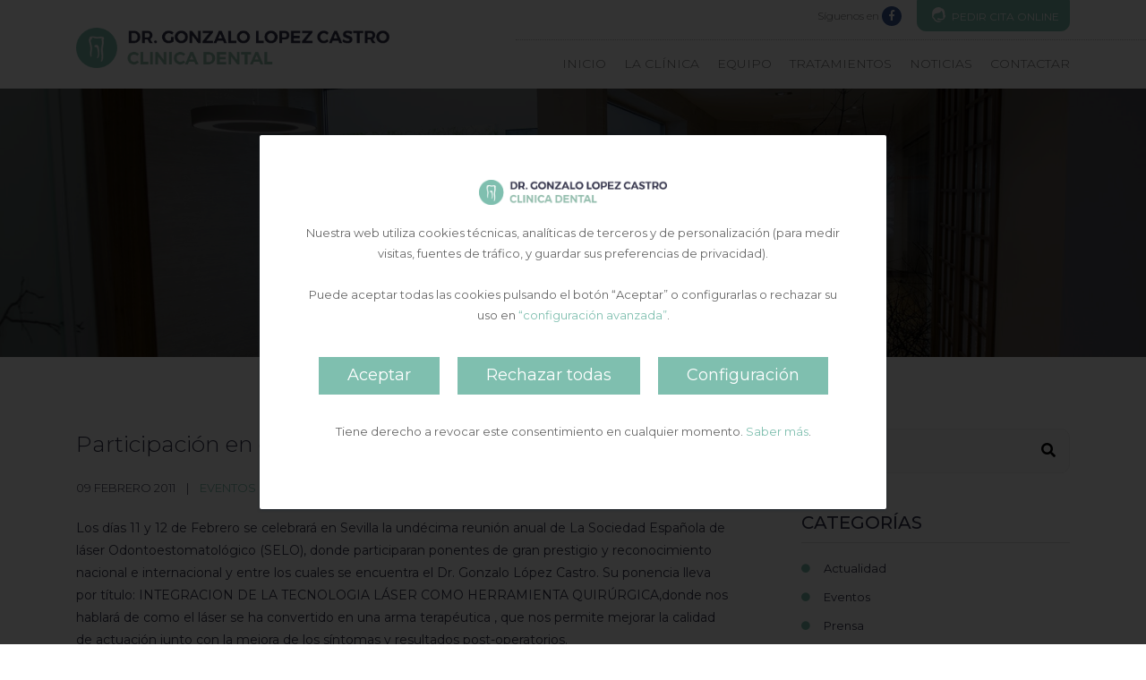

--- FILE ---
content_type: text/html; charset=UTF-8
request_url: https://www.clinicalopezcastro.com/2011/02/09/participacion-en-el-xi-congreso-selo/
body_size: 8210
content:
<!DOCTYPE html><html lang="es"><head><meta charset="UTF-8"><meta name="viewport" content="width=device-width, initial-scale=1"><link media="all" href="https://www.clinicalopezcastro.com/wp-content/cache/autoptimize/css/autoptimize_a7e559ec909fe0b117fc1ffd94d97a75.css" rel="stylesheet" /><title>Participación en el XI congreso SELO - Clínica López Castro</title><link rel="profile" href="http://gmpg.org/xfn/11"><link rel="pingback" href="https://www.clinicalopezcastro.com/xmlrpc.php"><link rel="shortcut icon" href="https://www.clinicalopezcastro.com/wp-content/themes/clp/img/favicon.png"><link rel="apple-touch-icon" href="https://www.clinicalopezcastro.com/wp-content/themes/clp/img/favicon.png"><link rel="apple-touch-icon" sizes="72x72" href="https://www.clinicalopezcastro.com/wp-content/themes/clp/img/favicon.png"><link rel="apple-touch-icon" sizes="114x114" href="https://www.clinicalopezcastro.com/wp-content/themes/clp/img/favicon.png"><meta property="og:title" content="Participación en el XI congreso SELO"/><meta property="og:url" content="https://www.clinicalopezcastro.com/2011/02/09/participacion-en-el-xi-congreso-selo/" /><meta property="og:site_name" content="Participación en el XI congreso SELO"/><meta property="og:image" content="https://www.clinicalopezcastro.com/wp-content/themes/clp/inc/timthumb.php?src=&w=1200&h=630" /><meta property="og:image:width" content="1200" /><meta property="og:image:height" content="630" /><meta name="twitter:card" content="summary_large_image"><meta name="twitter:site" content="@twitter"><meta name="twitter:creator" content="@twitter"><meta name="twitter:title" content="Participación en el XI congreso SELO"><meta name="twitter:description" content="Los días 11 y 12 de Febrero se celebrará en Sevilla la undécima reunión anual de La Sociedad Española de láser Odontoestomatológico (SELO), donde participaran ponentes de gran prestigio y reconocimiento nacional e internacional y entre los cuales se encuentra..."><meta name="twitter:image" content="https://www.clinicalopezcastro.com/wp-content/themes/clp/inc/timthumb.php?src=&w=1200&h=630"> <!--[if lt IE 9]> <script src="https://www.clinicalopezcastro.com/wp-content/themes/clp/js/html5.js"></script> <![endif]--> <script type="text/javascript">var URL = 'https://www.clinicalopezcastro.com';
	var TEMPLATE_URL = 'https://www.clinicalopezcastro.com/wp-content/themes/clp';
	var GP_COOKIES_OCULTO = false;</script> <meta name='robots' content='index, follow, max-image-preview:large, max-snippet:-1, max-video-preview:-1' /><link rel="canonical" href="https://www.clinicalopezcastro.com/2011/02/09/participacion-en-el-xi-congreso-selo/" /><meta property="og:locale" content="es_ES" /><meta property="og:type" content="article" /><meta property="og:title" content="Participación en el XI congreso SELO - Clínica López Castro" /><meta property="og:description" content="Los días 11 y 12 de Febrero se celebrará en Sevilla la undécima reunión anual de La Sociedad Española de láser Odontoestomatológico (SELO), donde participaran ponentes de gran prestigio y reconocimiento nacional e internacional y entre los cuales se encuentra el Dr. Gonzalo López Castro. Su ponencia lleva por título: INTEGRACION DE LA TECNOLOGIA LÁSER [&hellip;]" /><meta property="og:url" content="https://www.clinicalopezcastro.com/2011/02/09/participacion-en-el-xi-congreso-selo/" /><meta property="og:site_name" content="Clínica López Castro" /><meta property="article:published_time" content="2011-02-09T17:52:28+00:00" /><meta property="article:modified_time" content="2019-10-31T15:39:58+00:00" /><meta name="twitter:card" content="summary_large_image" /><meta name="twitter:label1" content="Escrito por" /><meta name="twitter:data1" content="admin" /><meta name="twitter:label2" content="Tiempo de lectura" /><meta name="twitter:data2" content="1 minuto" /> <script type="application/ld+json" class="yoast-schema-graph">{"@context":"https://schema.org","@graph":[{"@type":"WebSite","@id":"https://www.clinicalopezcastro.com/#website","url":"https://www.clinicalopezcastro.com/","name":"Cl\u00ednica L\u00f3pez Castro","description":"Cl\u00ednica Dental en Pobra do Carami\u00f1al, Barbanza","potentialAction":[{"@type":"SearchAction","target":{"@type":"EntryPoint","urlTemplate":"https://www.clinicalopezcastro.com/?s={search_term_string}"},"query-input":"required name=search_term_string"}],"inLanguage":"es"},{"@type":"WebPage","@id":"https://www.clinicalopezcastro.com/2011/02/09/participacion-en-el-xi-congreso-selo/#webpage","url":"https://www.clinicalopezcastro.com/2011/02/09/participacion-en-el-xi-congreso-selo/","name":"Participaci\u00f3n en el XI congreso SELO - Cl\u00ednica L\u00f3pez Castro","isPartOf":{"@id":"https://www.clinicalopezcastro.com/#website"},"datePublished":"2011-02-09T17:52:28+00:00","dateModified":"2019-10-31T15:39:58+00:00","author":{"@id":"https://www.clinicalopezcastro.com/#/schema/person/f08fa6d3a2f5431492bfa29cb33f44bb"},"breadcrumb":{"@id":"https://www.clinicalopezcastro.com/2011/02/09/participacion-en-el-xi-congreso-selo/#breadcrumb"},"inLanguage":"es","potentialAction":[{"@type":"ReadAction","target":["https://www.clinicalopezcastro.com/2011/02/09/participacion-en-el-xi-congreso-selo/"]}]},{"@type":"BreadcrumbList","@id":"https://www.clinicalopezcastro.com/2011/02/09/participacion-en-el-xi-congreso-selo/#breadcrumb","itemListElement":[{"@type":"ListItem","position":1,"name":"Portada","item":"https://www.clinicalopezcastro.com/"},{"@type":"ListItem","position":2,"name":"Noticias","item":"https://www.clinicalopezcastro.com/noticias/"},{"@type":"ListItem","position":3,"name":"Participaci\u00f3n en el XI congreso SELO"}]},{"@type":"Person","@id":"https://www.clinicalopezcastro.com/#/schema/person/f08fa6d3a2f5431492bfa29cb33f44bb","name":"admin","image":{"@type":"ImageObject","@id":"https://www.clinicalopezcastro.com/#personlogo","inLanguage":"es","url":"https://secure.gravatar.com/avatar/d1da7781db0af38dc56edefd5b1ac90b?s=96&d=mm&r=g","contentUrl":"https://secure.gravatar.com/avatar/d1da7781db0af38dc56edefd5b1ac90b?s=96&d=mm&r=g","caption":"admin"},"url":"https://www.clinicalopezcastro.com/author/admin/"}]}</script> <link rel='dns-prefetch' href='//s.w.org' /> <script type="text/javascript">window._wpemojiSettings = {"baseUrl":"https:\/\/s.w.org\/images\/core\/emoji\/13.1.0\/72x72\/","ext":".png","svgUrl":"https:\/\/s.w.org\/images\/core\/emoji\/13.1.0\/svg\/","svgExt":".svg","source":{"concatemoji":"https:\/\/www.clinicalopezcastro.com\/wp-includes\/js\/wp-emoji-release.min.js"}};
			!function(e,a,t){var n,r,o,i=a.createElement("canvas"),p=i.getContext&&i.getContext("2d");function s(e,t){var a=String.fromCharCode;p.clearRect(0,0,i.width,i.height),p.fillText(a.apply(this,e),0,0);e=i.toDataURL();return p.clearRect(0,0,i.width,i.height),p.fillText(a.apply(this,t),0,0),e===i.toDataURL()}function c(e){var t=a.createElement("script");t.src=e,t.defer=t.type="text/javascript",a.getElementsByTagName("head")[0].appendChild(t)}for(o=Array("flag","emoji"),t.supports={everything:!0,everythingExceptFlag:!0},r=0;r<o.length;r++)t.supports[o[r]]=function(e){if(!p||!p.fillText)return!1;switch(p.textBaseline="top",p.font="600 32px Arial",e){case"flag":return s([127987,65039,8205,9895,65039],[127987,65039,8203,9895,65039])?!1:!s([55356,56826,55356,56819],[55356,56826,8203,55356,56819])&&!s([55356,57332,56128,56423,56128,56418,56128,56421,56128,56430,56128,56423,56128,56447],[55356,57332,8203,56128,56423,8203,56128,56418,8203,56128,56421,8203,56128,56430,8203,56128,56423,8203,56128,56447]);case"emoji":return!s([10084,65039,8205,55357,56613],[10084,65039,8203,55357,56613])}return!1}(o[r]),t.supports.everything=t.supports.everything&&t.supports[o[r]],"flag"!==o[r]&&(t.supports.everythingExceptFlag=t.supports.everythingExceptFlag&&t.supports[o[r]]);t.supports.everythingExceptFlag=t.supports.everythingExceptFlag&&!t.supports.flag,t.DOMReady=!1,t.readyCallback=function(){t.DOMReady=!0},t.supports.everything||(n=function(){t.readyCallback()},a.addEventListener?(a.addEventListener("DOMContentLoaded",n,!1),e.addEventListener("load",n,!1)):(e.attachEvent("onload",n),a.attachEvent("onreadystatechange",function(){"complete"===a.readyState&&t.readyCallback()})),(n=t.source||{}).concatemoji?c(n.concatemoji):n.wpemoji&&n.twemoji&&(c(n.twemoji),c(n.wpemoji)))}(window,document,window._wpemojiSettings);</script> <script type='text/javascript' src='https://www.clinicalopezcastro.com/wp-includes/js/jquery/jquery.min.js' id='jquery-core-js'></script> <link rel="https://api.w.org/" href="https://www.clinicalopezcastro.com/wp-json/" /><link rel="alternate" type="application/json" href="https://www.clinicalopezcastro.com/wp-json/wp/v2/posts/174" /><link rel="alternate" type="application/json+oembed" href="https://www.clinicalopezcastro.com/wp-json/oembed/1.0/embed?url=https%3A%2F%2Fwww.clinicalopezcastro.com%2F2011%2F02%2F09%2Fparticipacion-en-el-xi-congreso-selo%2F" /><link rel="alternate" type="text/xml+oembed" href="https://www.clinicalopezcastro.com/wp-json/oembed/1.0/embed?url=https%3A%2F%2Fwww.clinicalopezcastro.com%2F2011%2F02%2F09%2Fparticipacion-en-el-xi-congreso-selo%2F&#038;format=xml" /><meta name="generator" content="Powered by WPBakery Page Builder - drag and drop page builder for WordPress."/> <noscript><style>.wpb_animate_when_almost_visible { opacity: 1; }</style></noscript> <!--[if lte IE 8]><link href="https://www.clinicalopezcastro.com/wp-content/themes/clp/css/ie8.css" rel="stylesheet"> <![endif]--></head><body class="post-template-default single single-post postid-174 single-format-standard group-blog wpb-js-composer js-comp-ver-6.7.0 vc_responsive"><div id="page" class="hfeed site"><div class="preheader"><div class="sep-preheader"></div><div class="container"><div class="row"><div class="col-md-12"><ul class="social-network"><li>Síguenos en</li><li><a href="https://www.facebook.com/Clinica-Dr-Gonzalo-Lopez-Castro-100472868001508/" target="_blank"><i class="fab fa-facebook-f"></i></a></li></ul> <a href="#contacto-footer" class="link-cita-online btn btn-primary page-scroll"> <i class="icon-support"></i> PEDIR CITA ONLINE </a></div></div></div></div><header id="masthead" class="site-header" role="banner"><nav class="navbar navbar-expand-lg"><div class="container"> <a class="navbar-brand" href="https://www.clinicalopezcastro.com"> <img class="img-fluid" src="https://www.clinicalopezcastro.com/wp-content/themes/clp/img/logo.png"> </a> <button class="navbar-toggler" type="button" data-toggle="collapse" data-target="#main-navbar" aria-controls="main-navbar" aria-expanded="false"> <i class="fas fa-bars"></i> </button><div class="collapse navbar-collapse" id="main-navbar"><ul id="menu-menu-principal-es" class="nav navbar-nav ml-auto"><li id="menu-item-20" class="menu-item menu-item-type-post_type menu-item-object-page menu-item-home menu-item-20"><a href="https://www.clinicalopezcastro.com/">Inicio</a></li><li id="menu-item-24" class="menu-item menu-item-type-post_type menu-item-object-page menu-item-24"><a href="https://www.clinicalopezcastro.com/la-clinica/">La Clínica</a></li><li id="menu-item-22" class="menu-item menu-item-type-post_type menu-item-object-page menu-item-22"><a href="https://www.clinicalopezcastro.com/equipo/">Equipo</a></li><li id="menu-item-26" class="menu-item menu-item-type-post_type menu-item-object-page menu-item-26"><a href="https://www.clinicalopezcastro.com/tratamientos/">Tratamientos</a></li><li id="menu-item-25" class="menu-item menu-item-type-post_type menu-item-object-page current_page_parent menu-item-25"><a href="https://www.clinicalopezcastro.com/noticias/">Noticias</a></li><li id="menu-item-21" class="pr-0 menu-item menu-item-type-post_type menu-item-object-page menu-item-21"><a href="https://www.clinicalopezcastro.com/contactar/">Contactar</a></li></ul></div></div></nav></header><div id="content" class="site-content"><div id="primary" class="content-area"><div id="carouselExampleIndicators" class="carousel carousel-int slide" data-ride="carousel"><div class="carousel-inner"><div class="carousel-item active" style='background-image:url(https://www.clinicalopezcastro.com/wp-content/uploads/2019/10/k3s1885-1.jpg)'><div class='carousel-overlay'></div><div class='carousel-caption'><div class="carousel-table"><div class="carousel-cell"><div class='container'><div class='carousel-content'><h1>NOTICIAS</h1></div></div></div></div></div></div></div></div><div class="section"><div id="main" class="container"><div class="row"><div class="col-lg-8"><article id="post-174" class="post-174 post type-post status-publish format-standard hentry category-eventos"><header class="entry-header"><h1 class="entry-title">Participación en el XI congreso SELO</h1><div class="entry-meta"> 09 febrero 2011			&nbsp;&nbsp;&nbsp;|&nbsp;&nbsp;&nbsp; <a href="https://www.clinicalopezcastro.com/category/eventos/"><strong>Eventos</strong></a>&nbsp;&nbsp;&nbsp;|&nbsp;&nbsp;&nbsp;<div class="share-buttons"> <a class="share-icons pop facebook" href="https://www.facebook.com/sharer.php?u=https://www.clinicalopezcastro.com/2011/02/09/participacion-en-el-xi-congreso-selo/"><i class="fab fa-facebook-f"></i></a> <a class="share-icons pop twitter" href="https://twitter.com/share?url=https%3A%2F%2Fwww.clinicalopezcastro.com%2F2011%2F02%2F09%2Fparticipacion-en-el-xi-congreso-selo%2F&text=Participaci%C3%B3n+en+el+XI+congreso+SELO+%7C+Cl%C3%ADnica+L%C3%B3pez+Castro"><i class="fab fa-twitter"></i></a> <a class="share-icons pop whatsapp" href="https://wa.me/?text=Participaci%C3%B3n+en+el+XI+congreso+SELO+%7C+Cl%C3%ADnica+L%C3%B3pez+Castro+https%3A%2F%2Fwww.clinicalopezcastro.com%2F2011%2F02%2F09%2Fparticipacion-en-el-xi-congreso-selo%2F"><i class="fab fa-whatsapp"></i></a></div></div></header><div class="entry-content"><p>Los días 11 y 12 de Febrero se celebrará en Sevilla la undécima reunión anual de La Sociedad Española de láser Odontoestomatológico (SELO), donde participaran ponentes de gran prestigio y reconocimiento nacional e internacional y entre los cuales se encuentra el Dr. Gonzalo López Castro. Su ponencia lleva por título: INTEGRACION DE LA TECNOLOGIA LÁSER COMO HERRAMIENTA QUIRÚRGICA,donde nos hablará de como el láser se ha convertido en una arma terapéutica , que nos permite mejorar la calidad de actuación junto con la mejora de los síntomas y resultados post-operatorios.<br /> Lo que pretenden con estas reuniones , es organizar un encuentro entre colegas y amigos, para compartir conocimientos y experiencias sobre la utilización del láser en su trabajo diario en la clínica y poder conseguir la excelencia en el manejo del mismo.El alto nivel científico de los dictantes ayudará a lograr este objetivo.</p></div><footer class="entry-footer"></footer></article><div class="crp_related"><h3>También te puede interesar ...</h3><ul><li> <a href="https://www.clinicalopezcastro.com/2024/03/09/xvii-congreso-selo-zamora-2024/" title="XVII Congreso SELO Zamora 2024"> XVII Congreso SELO Zamora 2024 </a></li></ul></div></div><div class="col-lg-4"><div id="secondary" class="widget-area sidebar" role="complementary"><aside id="search-2" class="widget widget_search"><form id="searchform" role="search" method="get" class="search-form" action="https://www.clinicalopezcastro.com/"> <label> <span class="screen-reader-text">Buscar...</span> <input type="text" class="search-field ph" placeholder="Buscar" value="" name="s"> </label> <a href="javascript:void(0)" onclick="jQuery('#searchform').submit();" class="btn"><i class="fa fa-search"></i></a> <input type="submit" class="search-submit hidden" value="Buscar"></form></aside><aside id="categories-2" class="widget widget_categories"><h3 class="widget-title">Categorías</h3><ul><li class="cat-item cat-item-1"><a href="https://www.clinicalopezcastro.com/category/actualidad/">Actualidad</a></li><li class="cat-item cat-item-3"><a href="https://www.clinicalopezcastro.com/category/eventos/">Eventos</a></li><li class="cat-item cat-item-4"><a href="https://www.clinicalopezcastro.com/category/prensa/">Prensa</a></li><li class="cat-item cat-item-5"><a href="https://www.clinicalopezcastro.com/category/utilidades/">Utilidades</a></li></ul></aside><aside id="recent-posts-2" class="widget widget_recent_entries"><h3 class="widget-title">Entradas recientes</h3><ul><li> <a href="https://www.clinicalopezcastro.com/2024/07/03/simposio-a-pobra-2024-2/">Simposio «A Pobra 2024»</a></li><li> <a href="https://www.clinicalopezcastro.com/2024/06/12/simposio-a-pobra-2024/">Simposio A Pobra 2024</a></li><li> <a href="https://www.clinicalopezcastro.com/2024/04/15/descubre-la-version-2-0-de-la-implantologia/">Descubre la versión 2.0 de la implantología</a></li><li> <a href="https://www.clinicalopezcastro.com/2024/03/09/xvii-congreso-selo-zamora-2024/">XVII Congreso SELO Zamora 2024</a></li><li> <a href="https://www.clinicalopezcastro.com/2023/04/28/dra-natalia-palacios-acido-hialuronico-en-el-tercio-inferior/">Dra. Natalia Palacios: Ácido Hialurónico en el tercio inferior</a></li></ul></aside><aside id="execphp-2" class="widget widget_execphp"><div class="execphpwidget"><div class="fb-page" data-href="https://www.facebook.com/Clinica-Dr-Gonzalo-Lopez-Castro-100472868001508/" data-tabs="" data-width="" data-height="" data-small-header="false" data-adapt-container-width="true" data-hide-cover="false" data-show-facepile="true"><blockquote cite="https://www.facebook.com/Clinica-Dr-Gonzalo-Lopez-Castro-100472868001508/" class="fb-xfbml-parse-ignore"><a href="https://www.facebook.com/Clinica-Dr-Gonzalo-Lopez-Castro-100472868001508/">Clinica Dr. Gonzalo Lopez Castro</a></blockquote></div></div></aside></div></div></div></div></div></div><div id="contacto-footer" class="section section-gray"><div class="container"><div id="" class="section p-0" ><div class=""><div class="wpb_text_column wpb_content_element  contact-box"><div class="section-title "><h2>Contacto y cita previa</h2></div><div class="row"><div class="col-lg-6 col-md-12"><div class="map"><a href="https://www.google.com/maps/embed?pb=!1m14!1m8!1m3!1d11746.455706865945!2d-8.9383122!3d42.6059341!3m2!1i1024!2i768!4f13.1!3m3!1m2!1s0x0%3A0x493b71da10ad0d86!2sCl%C3%ADnica%20Dental%20Gonzalo%20L%C3%B3pez%20Castro!5e0!3m2!1ses!2ses!4v1571134985075!5m2!1ses!2ses" target="_blank"><img class="img-fluid" src="https://www.clinicalopezcastro.com/wp-content/themes/clp/img/map.jpg"></a></div> <br /> Puedes ponerte en contacto con nosotros a través de los<br /> distintos medios que te indicamos o bien solicitar una cita a través de nuestro formulario de contacto.</p><ul class="list-address"><li> <i class="ion-ios-pin"></i> C/ La Paz, 37 - 1º - Pobra do Caramiñal CP 15940 A Coruña</li><li> <i class="ion-ios-phone-portrait"></i> <a href="tel:981832911">981 832 911</a></li><li> <i class="ion-ios-at"></i> info@clinicalopezcastro.com</li></ul></div><div class="col-lg-6 col-md-12"><div role="form" class="wpcf7" id="wpcf7-f101-o1" lang="es-ES" dir="ltr"><div class="screen-reader-response"><p role="status" aria-live="polite" aria-atomic="true"></p><ul></ul></div><form action="/2011/02/09/participacion-en-el-xi-congreso-selo/#wpcf7-f101-o1" method="post" class="wpcf7-form init" novalidate="novalidate" data-status="init"><div style="display: none;"> <input type="hidden" name="_wpcf7" value="101" /> <input type="hidden" name="_wpcf7_version" value="5.4.2" /> <input type="hidden" name="_wpcf7_locale" value="es_ES" /> <input type="hidden" name="_wpcf7_unit_tag" value="wpcf7-f101-o1" /> <input type="hidden" name="_wpcf7_container_post" value="0" /> <input type="hidden" name="_wpcf7_posted_data_hash" value="" /></div><div class="contacto-formulario"><p>Rellena el siguiente formulario y nos pondremos en contacto lo antes posible contigo para concertar una cita.</p><div class="row"><div class="col-md-12"> <span class="wpcf7-form-control-wrap your-name"><input type="text" name="your-name" value="" size="40" class="wpcf7-form-control wpcf7-text wpcf7-validates-as-required" aria-required="true" aria-invalid="false" placeholder="Nombre y Apellidos" /></span> </label></div><div class="col-md-12"> <span class="wpcf7-form-control-wrap your-email"><input type="email" name="your-email" value="" size="40" class="wpcf7-form-control wpcf7-text wpcf7-email wpcf7-validates-as-required wpcf7-validates-as-email" aria-required="true" aria-invalid="false" placeholder="Email" /></span> </label></div><div class="col-md-12"> <span class="wpcf7-form-control-wrap your-phone"><input type="tel" name="your-phone" value="" size="40" class="wpcf7-form-control wpcf7-text wpcf7-tel wpcf7-validates-as-tel" aria-invalid="false" placeholder="Teléfono" /></span> </label></div><div class="col-md-12"> <span class="wpcf7-form-control-wrap fecha-cita"><input type="text" name="fecha-cita" value="" size="40" class="wpcf7-form-control wpcf7-text" aria-invalid="false" placeholder="Fecha en la quieres acudir a la cita" /></span></label></div><div class="col-md-12"> <span class="wpcf7-form-control-wrap hora"><select name="hora" class="wpcf7-form-control wpcf7-select" aria-invalid="false"><option value="¿A qué hora te viene bien que te llamemos?">¿A qué hora te viene bien que te llamemos?</option><option value="A cualquier hora">A cualquier hora</option><option value="Por la mañana">Por la mañana</option><option value="Al mediodía">Al mediodía</option><option value="Por la tarde">Por la tarde</option><option value="De 10:30 a 11:30">De 10:30 a 11:30</option><option value="De 11:30 a 12:30">De 11:30 a 12:30</option><option value="De 12:30 a 13:30">De 12:30 a 13:30</option><option value="De 16:00 a 17:00">De 16:00 a 17:00</option><option value="De 17:00 a 18:00">De 17:00 a 18:00</option><option value="De 18:00 a 19:00">De 18:00 a 19:00</option><option value="De 19:00 a 00:00">De 19:00 a 00:00</option></select></span></label></div><div class="col-md-12"> <span class="wpcf7-form-control-wrap your-message"><textarea name="your-message" cols="40" rows="10" class="wpcf7-form-control wpcf7-textarea" aria-invalid="false" placeholder="Motivo de la consulta"></textarea></span> </label></div></div><p><small><strong>Responsable de tratamiento:</strong> Sus datos serán tratados por GONZALO LOPEZ CASTRO  con domicilio social en  La Paz, 37 - 1º , 15940 - Pobra do Caramiñal (A Coruña). <strong>Finalidad y legitimación:</strong> Sus datos serán tratados para los fines especificados en el motivo de contacto y poder darle respuesta a sus peticiones o consultas, con base legal en el consentimiento expreso. <strong>Cesiones:</strong> no serán cedidos a terceros salvo obligación legal. <strong>Plazo:</strong> Sus datos serán tratados el tiempo estrictamente necesario para el cumplimiento de la finalidad o finalidades concretas que motivaron su recogida, hasta la pérdida de relevancia de su uso o, en todo caso, hasta que sean cancelados en respuesta al ejercicio por parte de su titular de los derechos correspondientes. <strong>Derechos:</strong> Le informamos que puede ejercer sus derechos de acceso, rectificación, cancelación y oposición al tratamiento de sus datos a través de este formulario de contacto o dirigiéndose a la siguiente dirección de correo electrónico: clinicalopezcastro.dpo@convenceabogados.es, o también por escrito, adjuntando una copia de un documento acreditativo de su identidad a la dirección: La Paz, 37 - 1º, , 15940 - Pobra do Caramiñal (A Coruña) <strong>Información adicional:</strong> Puede consultar la información adicional y detallada sobre Protección de datos en nuestra <a href='https://www.clinicalopezcastro.com/politica-privacidad/' target="_blank">política de privacidad</a></small></p><div class="contenedor-aceptar"> <span class="wpcf7-form-control-wrap your-consent"><span class="wpcf7-form-control wpcf7-acceptance"><span class="wpcf7-list-item"><label><input type="checkbox" name="your-consent" value="1" aria-invalid="false" /><span class="wpcf7-list-item-label">He leído y acepto la <a href='https://www.clinicalopezcastro.com/politica-de-privacidad/' target="_blank">política de privacidad</a></span></label></span></span></span></div><p><input type="submit" value="ENVIAR" class="wpcf7-form-control wpcf7-submit" /></p></div><div class="wpcf7-response-output" aria-hidden="true"></div></form></div></div></div></div></div></div></div></div></div><footer id="colophon" class="site-footer" role="contentinfo"><div class="container"><div class="row"><div class="col-md-12 text-center"><p>Nº Registro Sanitario<br><span>C-15-000864</span></p><p>CLINICALOPEZCASTRO ©2026<br> Todos los derechos Reservados • <a href="https://www.clinicalopezcastro.com/aviso-legal/" rel="nofollow">Aviso Legal</a> • <a href="https://www.clinicalopezcastro.com/politica-de-privacidad/" rel="nofollow">Política de Privacidad</a> • <a href="https://www.clinicalopezcastro.com/politica-de-cookies/" rel="nofollow">Política de Cookies</a></p> <a href="https://www.grupopromedia.es" title="Diseño Web Galicia" target="_blank" class="promedia"><img class="img-fluid" src="https://www.clinicalopezcastro.com/wp-content/themes/clp/img/promedia.png"></a></div></div></div></footer></div> <script type="text/javascript">jQuery(function($){

        		$(".comment-form").keypress(function (e) {     
        		    var charCode = e.charCode || e.keyCode || e.which;
        		    if (charCode  == 13) {
        		    	$("#sendcomment").click();
        		        return false;
        		    }
        		});

        		$(document).on('click', '#sendcomment', function(event) {
        			event.preventDefault();

        			
        				var comterms = 1;
        				if( $("#comterms").length ){
        					if(!$("#comterms").is(':checked')){
	        					$("#alert-comments").html('Debes aceptar el aviso legal y la política de privacidad.');
	        					$("#alert-comments").removeClass('d-none').hide().fadeIn(500);
	        					comterms = 0;
	        					return false;
	        				}
        				}

        				if(comterms == 1){

		    				//$("#sendcomment").addClass('color-transparent');
		    				$("#sendcomment").spin('small', 'white');

		    				$.post("https://www.clinicalopezcastro.com/wp-content/themes/clp/inc/custom-comments-controller.php", {option: 'check_captcha', comment_captcha_code: $("#comment_captcha_code").val(), comment_captcha_prefix: $("#comment_captcha_prefix").val()}, function(data) {

		    					//$("#sendcomment").removeClass('color-transparent');
		    					$("#sendcomment").spin(false);

		    					if(data != 'OK'){
		    						$("#alert-comments").html("El código de seguridad introducido no es correcto.");
		    						$("#alert-comments").removeClass('d-none').hide().fadeIn(500);
		    						return false;
		    					}
		    					else{
		    						$(".comment-form").submit();
		    					}

		    				});
		    			}

	    			        			
        		});
        	});</script> <script type="text/html" id="wpb-modifications"></script> <script type='text/javascript' src='https://www.clinicalopezcastro.com/wp-includes/js/dist/vendor/regenerator-runtime.min.js' id='regenerator-runtime-js'></script> <script type='text/javascript' src='https://www.clinicalopezcastro.com/wp-includes/js/dist/vendor/wp-polyfill.min.js' id='wp-polyfill-js'></script> <script type='text/javascript' id='contact-form-7-js-extra'>var wpcf7 = {"api":{"root":"https:\/\/www.clinicalopezcastro.com\/wp-json\/","namespace":"contact-form-7\/v1"}};</script> <a href="#contacto-footer" class="link-cita-online link-cita-online-fixed btn btn-primary page-scroll"><i class="icon-support"></i> PEDIR CITA ONLINE</a><div id="fb-root"></div> <script async defer crossorigin="anonymous" src="https://connect.facebook.net/es_LA/sdk.js#xfbml=1&version=v4.0"></script> <script defer src="https://www.clinicalopezcastro.com/wp-content/cache/autoptimize/js/autoptimize_cf3783d07b5df6708440834904a1502e.js"></script></body></html>